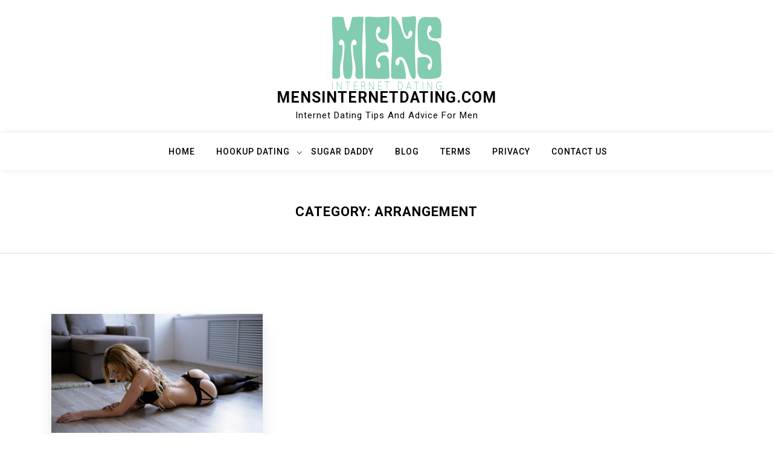

--- FILE ---
content_type: text/html; charset=UTF-8
request_url: https://www.mensinternetdating.com/arrangement/
body_size: 9217
content:
<!doctype html>
<html lang="en-US">
<head>
	<meta charset="UTF-8">
	<meta name="viewport" content="width=device-width, initial-scale=1">
	<link rel="profile" href="https://gmpg.org/xfn/11">

	<meta name='robots' content='index, follow, max-image-preview:large, max-snippet:-1, max-video-preview:-1' />

	<!-- This site is optimized with the Yoast SEO plugin v26.0 - https://yoast.com/wordpress/plugins/seo/ -->
	<title>arrangement Archives - mensinternetdating.com</title>
	<link rel="canonical" href="https://www.mensinternetdating.com/arrangement/" />
	<meta property="og:locale" content="en_US" />
	<meta property="og:type" content="article" />
	<meta property="og:title" content="arrangement Archives - mensinternetdating.com" />
	<meta property="og:url" content="https://www.mensinternetdating.com/arrangement/" />
	<meta property="og:site_name" content="mensinternetdating.com" />
	<meta name="twitter:card" content="summary_large_image" />
	<script type="application/ld+json" class="yoast-schema-graph">{"@context":"https://schema.org","@graph":[{"@type":"CollectionPage","@id":"https://www.mensinternetdating.com/arrangement/","url":"https://www.mensinternetdating.com/arrangement/","name":"arrangement Archives - mensinternetdating.com","isPartOf":{"@id":"https://www.mensinternetdating.com/#website"},"primaryImageOfPage":{"@id":"https://www.mensinternetdating.com/arrangement/#primaryimage"},"image":{"@id":"https://www.mensinternetdating.com/arrangement/#primaryimage"},"thumbnailUrl":"https://www.mensinternetdating.com/wp-content/uploads/2023/06/35d114b87ce43608e258f53101187c95.jpg","breadcrumb":{"@id":"https://www.mensinternetdating.com/arrangement/#breadcrumb"},"inLanguage":"en-US"},{"@type":"ImageObject","inLanguage":"en-US","@id":"https://www.mensinternetdating.com/arrangement/#primaryimage","url":"https://www.mensinternetdating.com/wp-content/uploads/2023/06/35d114b87ce43608e258f53101187c95.jpg","contentUrl":"https://www.mensinternetdating.com/wp-content/uploads/2023/06/35d114b87ce43608e258f53101187c95.jpg","width":1920,"height":1080},{"@type":"BreadcrumbList","@id":"https://www.mensinternetdating.com/arrangement/#breadcrumb","itemListElement":[{"@type":"ListItem","position":1,"name":"Home","item":"https://www.mensinternetdating.com/"},{"@type":"ListItem","position":2,"name":"arrangement"}]},{"@type":"WebSite","@id":"https://www.mensinternetdating.com/#website","url":"https://www.mensinternetdating.com/","name":"mensinternetdating.com","description":"Internet Dating Tips And Advice For Men","publisher":{"@id":"https://www.mensinternetdating.com/#organization"},"potentialAction":[{"@type":"SearchAction","target":{"@type":"EntryPoint","urlTemplate":"https://www.mensinternetdating.com/?s={search_term_string}"},"query-input":{"@type":"PropertyValueSpecification","valueRequired":true,"valueName":"search_term_string"}}],"inLanguage":"en-US"},{"@type":"Organization","@id":"https://www.mensinternetdating.com/#organization","name":"mensinternetdating.com","url":"https://www.mensinternetdating.com/","logo":{"@type":"ImageObject","inLanguage":"en-US","@id":"https://www.mensinternetdating.com/#/schema/logo/image/","url":"https://www.mensinternetdating.com/wp-content/uploads/2023/02/cropped-logo-image-new.png","contentUrl":"https://www.mensinternetdating.com/wp-content/uploads/2023/02/cropped-logo-image-new.png","width":183,"height":123,"caption":"mensinternetdating.com"},"image":{"@id":"https://www.mensinternetdating.com/#/schema/logo/image/"}}]}</script>
	<!-- / Yoast SEO plugin. -->


<link rel='dns-prefetch' href='//fonts.googleapis.com' />
<link rel="alternate" type="application/rss+xml" title="mensinternetdating.com &raquo; Feed" href="https://www.mensinternetdating.com/feed/" />
<link rel="alternate" type="application/rss+xml" title="mensinternetdating.com &raquo; Comments Feed" href="https://www.mensinternetdating.com/comments/feed/" />
<link rel="alternate" type="application/rss+xml" title="mensinternetdating.com &raquo; arrangement Category Feed" href="https://www.mensinternetdating.com/arrangement/feed/" />
<style id='wp-img-auto-sizes-contain-inline-css'>
img:is([sizes=auto i],[sizes^="auto," i]){contain-intrinsic-size:3000px 1500px}
/*# sourceURL=wp-img-auto-sizes-contain-inline-css */
</style>

<style id='wp-emoji-styles-inline-css'>

	img.wp-smiley, img.emoji {
		display: inline !important;
		border: none !important;
		box-shadow: none !important;
		height: 1em !important;
		width: 1em !important;
		margin: 0 0.07em !important;
		vertical-align: -0.1em !important;
		background: none !important;
		padding: 0 !important;
	}
/*# sourceURL=wp-emoji-styles-inline-css */
</style>
<link rel='stylesheet' id='wp-block-library-css' href='https://www.mensinternetdating.com/wp-includes/css/dist/block-library/style.min.css?ver=6.9' media='all' />
<style id='global-styles-inline-css'>
:root{--wp--preset--aspect-ratio--square: 1;--wp--preset--aspect-ratio--4-3: 4/3;--wp--preset--aspect-ratio--3-4: 3/4;--wp--preset--aspect-ratio--3-2: 3/2;--wp--preset--aspect-ratio--2-3: 2/3;--wp--preset--aspect-ratio--16-9: 16/9;--wp--preset--aspect-ratio--9-16: 9/16;--wp--preset--color--black: #000000;--wp--preset--color--cyan-bluish-gray: #abb8c3;--wp--preset--color--white: #ffffff;--wp--preset--color--pale-pink: #f78da7;--wp--preset--color--vivid-red: #cf2e2e;--wp--preset--color--luminous-vivid-orange: #ff6900;--wp--preset--color--luminous-vivid-amber: #fcb900;--wp--preset--color--light-green-cyan: #7bdcb5;--wp--preset--color--vivid-green-cyan: #00d084;--wp--preset--color--pale-cyan-blue: #8ed1fc;--wp--preset--color--vivid-cyan-blue: #0693e3;--wp--preset--color--vivid-purple: #9b51e0;--wp--preset--gradient--vivid-cyan-blue-to-vivid-purple: linear-gradient(135deg,rgb(6,147,227) 0%,rgb(155,81,224) 100%);--wp--preset--gradient--light-green-cyan-to-vivid-green-cyan: linear-gradient(135deg,rgb(122,220,180) 0%,rgb(0,208,130) 100%);--wp--preset--gradient--luminous-vivid-amber-to-luminous-vivid-orange: linear-gradient(135deg,rgb(252,185,0) 0%,rgb(255,105,0) 100%);--wp--preset--gradient--luminous-vivid-orange-to-vivid-red: linear-gradient(135deg,rgb(255,105,0) 0%,rgb(207,46,46) 100%);--wp--preset--gradient--very-light-gray-to-cyan-bluish-gray: linear-gradient(135deg,rgb(238,238,238) 0%,rgb(169,184,195) 100%);--wp--preset--gradient--cool-to-warm-spectrum: linear-gradient(135deg,rgb(74,234,220) 0%,rgb(151,120,209) 20%,rgb(207,42,186) 40%,rgb(238,44,130) 60%,rgb(251,105,98) 80%,rgb(254,248,76) 100%);--wp--preset--gradient--blush-light-purple: linear-gradient(135deg,rgb(255,206,236) 0%,rgb(152,150,240) 100%);--wp--preset--gradient--blush-bordeaux: linear-gradient(135deg,rgb(254,205,165) 0%,rgb(254,45,45) 50%,rgb(107,0,62) 100%);--wp--preset--gradient--luminous-dusk: linear-gradient(135deg,rgb(255,203,112) 0%,rgb(199,81,192) 50%,rgb(65,88,208) 100%);--wp--preset--gradient--pale-ocean: linear-gradient(135deg,rgb(255,245,203) 0%,rgb(182,227,212) 50%,rgb(51,167,181) 100%);--wp--preset--gradient--electric-grass: linear-gradient(135deg,rgb(202,248,128) 0%,rgb(113,206,126) 100%);--wp--preset--gradient--midnight: linear-gradient(135deg,rgb(2,3,129) 0%,rgb(40,116,252) 100%);--wp--preset--font-size--small: 13px;--wp--preset--font-size--medium: 20px;--wp--preset--font-size--large: 36px;--wp--preset--font-size--x-large: 42px;--wp--preset--spacing--20: 0.44rem;--wp--preset--spacing--30: 0.67rem;--wp--preset--spacing--40: 1rem;--wp--preset--spacing--50: 1.5rem;--wp--preset--spacing--60: 2.25rem;--wp--preset--spacing--70: 3.38rem;--wp--preset--spacing--80: 5.06rem;--wp--preset--shadow--natural: 6px 6px 9px rgba(0, 0, 0, 0.2);--wp--preset--shadow--deep: 12px 12px 50px rgba(0, 0, 0, 0.4);--wp--preset--shadow--sharp: 6px 6px 0px rgba(0, 0, 0, 0.2);--wp--preset--shadow--outlined: 6px 6px 0px -3px rgb(255, 255, 255), 6px 6px rgb(0, 0, 0);--wp--preset--shadow--crisp: 6px 6px 0px rgb(0, 0, 0);}:where(.is-layout-flex){gap: 0.5em;}:where(.is-layout-grid){gap: 0.5em;}body .is-layout-flex{display: flex;}.is-layout-flex{flex-wrap: wrap;align-items: center;}.is-layout-flex > :is(*, div){margin: 0;}body .is-layout-grid{display: grid;}.is-layout-grid > :is(*, div){margin: 0;}:where(.wp-block-columns.is-layout-flex){gap: 2em;}:where(.wp-block-columns.is-layout-grid){gap: 2em;}:where(.wp-block-post-template.is-layout-flex){gap: 1.25em;}:where(.wp-block-post-template.is-layout-grid){gap: 1.25em;}.has-black-color{color: var(--wp--preset--color--black) !important;}.has-cyan-bluish-gray-color{color: var(--wp--preset--color--cyan-bluish-gray) !important;}.has-white-color{color: var(--wp--preset--color--white) !important;}.has-pale-pink-color{color: var(--wp--preset--color--pale-pink) !important;}.has-vivid-red-color{color: var(--wp--preset--color--vivid-red) !important;}.has-luminous-vivid-orange-color{color: var(--wp--preset--color--luminous-vivid-orange) !important;}.has-luminous-vivid-amber-color{color: var(--wp--preset--color--luminous-vivid-amber) !important;}.has-light-green-cyan-color{color: var(--wp--preset--color--light-green-cyan) !important;}.has-vivid-green-cyan-color{color: var(--wp--preset--color--vivid-green-cyan) !important;}.has-pale-cyan-blue-color{color: var(--wp--preset--color--pale-cyan-blue) !important;}.has-vivid-cyan-blue-color{color: var(--wp--preset--color--vivid-cyan-blue) !important;}.has-vivid-purple-color{color: var(--wp--preset--color--vivid-purple) !important;}.has-black-background-color{background-color: var(--wp--preset--color--black) !important;}.has-cyan-bluish-gray-background-color{background-color: var(--wp--preset--color--cyan-bluish-gray) !important;}.has-white-background-color{background-color: var(--wp--preset--color--white) !important;}.has-pale-pink-background-color{background-color: var(--wp--preset--color--pale-pink) !important;}.has-vivid-red-background-color{background-color: var(--wp--preset--color--vivid-red) !important;}.has-luminous-vivid-orange-background-color{background-color: var(--wp--preset--color--luminous-vivid-orange) !important;}.has-luminous-vivid-amber-background-color{background-color: var(--wp--preset--color--luminous-vivid-amber) !important;}.has-light-green-cyan-background-color{background-color: var(--wp--preset--color--light-green-cyan) !important;}.has-vivid-green-cyan-background-color{background-color: var(--wp--preset--color--vivid-green-cyan) !important;}.has-pale-cyan-blue-background-color{background-color: var(--wp--preset--color--pale-cyan-blue) !important;}.has-vivid-cyan-blue-background-color{background-color: var(--wp--preset--color--vivid-cyan-blue) !important;}.has-vivid-purple-background-color{background-color: var(--wp--preset--color--vivid-purple) !important;}.has-black-border-color{border-color: var(--wp--preset--color--black) !important;}.has-cyan-bluish-gray-border-color{border-color: var(--wp--preset--color--cyan-bluish-gray) !important;}.has-white-border-color{border-color: var(--wp--preset--color--white) !important;}.has-pale-pink-border-color{border-color: var(--wp--preset--color--pale-pink) !important;}.has-vivid-red-border-color{border-color: var(--wp--preset--color--vivid-red) !important;}.has-luminous-vivid-orange-border-color{border-color: var(--wp--preset--color--luminous-vivid-orange) !important;}.has-luminous-vivid-amber-border-color{border-color: var(--wp--preset--color--luminous-vivid-amber) !important;}.has-light-green-cyan-border-color{border-color: var(--wp--preset--color--light-green-cyan) !important;}.has-vivid-green-cyan-border-color{border-color: var(--wp--preset--color--vivid-green-cyan) !important;}.has-pale-cyan-blue-border-color{border-color: var(--wp--preset--color--pale-cyan-blue) !important;}.has-vivid-cyan-blue-border-color{border-color: var(--wp--preset--color--vivid-cyan-blue) !important;}.has-vivid-purple-border-color{border-color: var(--wp--preset--color--vivid-purple) !important;}.has-vivid-cyan-blue-to-vivid-purple-gradient-background{background: var(--wp--preset--gradient--vivid-cyan-blue-to-vivid-purple) !important;}.has-light-green-cyan-to-vivid-green-cyan-gradient-background{background: var(--wp--preset--gradient--light-green-cyan-to-vivid-green-cyan) !important;}.has-luminous-vivid-amber-to-luminous-vivid-orange-gradient-background{background: var(--wp--preset--gradient--luminous-vivid-amber-to-luminous-vivid-orange) !important;}.has-luminous-vivid-orange-to-vivid-red-gradient-background{background: var(--wp--preset--gradient--luminous-vivid-orange-to-vivid-red) !important;}.has-very-light-gray-to-cyan-bluish-gray-gradient-background{background: var(--wp--preset--gradient--very-light-gray-to-cyan-bluish-gray) !important;}.has-cool-to-warm-spectrum-gradient-background{background: var(--wp--preset--gradient--cool-to-warm-spectrum) !important;}.has-blush-light-purple-gradient-background{background: var(--wp--preset--gradient--blush-light-purple) !important;}.has-blush-bordeaux-gradient-background{background: var(--wp--preset--gradient--blush-bordeaux) !important;}.has-luminous-dusk-gradient-background{background: var(--wp--preset--gradient--luminous-dusk) !important;}.has-pale-ocean-gradient-background{background: var(--wp--preset--gradient--pale-ocean) !important;}.has-electric-grass-gradient-background{background: var(--wp--preset--gradient--electric-grass) !important;}.has-midnight-gradient-background{background: var(--wp--preset--gradient--midnight) !important;}.has-small-font-size{font-size: var(--wp--preset--font-size--small) !important;}.has-medium-font-size{font-size: var(--wp--preset--font-size--medium) !important;}.has-large-font-size{font-size: var(--wp--preset--font-size--large) !important;}.has-x-large-font-size{font-size: var(--wp--preset--font-size--x-large) !important;}
/*# sourceURL=global-styles-inline-css */
</style>

<style id='classic-theme-styles-inline-css'>
/*! This file is auto-generated */
.wp-block-button__link{color:#fff;background-color:#32373c;border-radius:9999px;box-shadow:none;text-decoration:none;padding:calc(.667em + 2px) calc(1.333em + 2px);font-size:1.125em}.wp-block-file__button{background:#32373c;color:#fff;text-decoration:none}
/*# sourceURL=/wp-includes/css/classic-themes.min.css */
</style>
<link rel='stylesheet' id='dashicons-css' href='https://www.mensinternetdating.com/wp-includes/css/dashicons.min.css?ver=6.9' media='all' />
<link rel='stylesheet' id='admin-bar-css' href='https://www.mensinternetdating.com/wp-includes/css/admin-bar.min.css?ver=6.9' media='all' />
<style id='admin-bar-inline-css'>

    /* Hide CanvasJS credits for P404 charts specifically */
    #p404RedirectChart .canvasjs-chart-credit {
        display: none !important;
    }
    
    #p404RedirectChart canvas {
        border-radius: 6px;
    }

    .p404-redirect-adminbar-weekly-title {
        font-weight: bold;
        font-size: 14px;
        color: #fff;
        margin-bottom: 6px;
    }

    #wpadminbar #wp-admin-bar-p404_free_top_button .ab-icon:before {
        content: "\f103";
        color: #dc3545;
        top: 3px;
    }
    
    #wp-admin-bar-p404_free_top_button .ab-item {
        min-width: 80px !important;
        padding: 0px !important;
    }
    
    /* Ensure proper positioning and z-index for P404 dropdown */
    .p404-redirect-adminbar-dropdown-wrap { 
        min-width: 0; 
        padding: 0;
        position: static !important;
    }
    
    #wpadminbar #wp-admin-bar-p404_free_top_button_dropdown {
        position: static !important;
    }
    
    #wpadminbar #wp-admin-bar-p404_free_top_button_dropdown .ab-item {
        padding: 0 !important;
        margin: 0 !important;
    }
    
    .p404-redirect-dropdown-container {
        min-width: 340px;
        padding: 18px 18px 12px 18px;
        background: #23282d !important;
        color: #fff;
        border-radius: 12px;
        box-shadow: 0 8px 32px rgba(0,0,0,0.25);
        margin-top: 10px;
        position: relative !important;
        z-index: 999999 !important;
        display: block !important;
        border: 1px solid #444;
    }
    
    /* Ensure P404 dropdown appears on hover */
    #wpadminbar #wp-admin-bar-p404_free_top_button .p404-redirect-dropdown-container { 
        display: none !important;
    }
    
    #wpadminbar #wp-admin-bar-p404_free_top_button:hover .p404-redirect-dropdown-container { 
        display: block !important;
    }
    
    #wpadminbar #wp-admin-bar-p404_free_top_button:hover #wp-admin-bar-p404_free_top_button_dropdown .p404-redirect-dropdown-container {
        display: block !important;
    }
    
    .p404-redirect-card {
        background: #2c3338;
        border-radius: 8px;
        padding: 18px 18px 12px 18px;
        box-shadow: 0 2px 8px rgba(0,0,0,0.07);
        display: flex;
        flex-direction: column;
        align-items: flex-start;
        border: 1px solid #444;
    }
    
    .p404-redirect-btn {
        display: inline-block;
        background: #dc3545;
        color: #fff !important;
        font-weight: bold;
        padding: 5px 22px;
        border-radius: 8px;
        text-decoration: none;
        font-size: 17px;
        transition: background 0.2s, box-shadow 0.2s;
        margin-top: 8px;
        box-shadow: 0 2px 8px rgba(220,53,69,0.15);
        text-align: center;
        line-height: 1.6;
    }
    
    .p404-redirect-btn:hover {
        background: #c82333;
        color: #fff !important;
        box-shadow: 0 4px 16px rgba(220,53,69,0.25);
    }
    
    /* Prevent conflicts with other admin bar dropdowns */
    #wpadminbar .ab-top-menu > li:hover > .ab-item,
    #wpadminbar .ab-top-menu > li.hover > .ab-item {
        z-index: auto;
    }
    
    #wpadminbar #wp-admin-bar-p404_free_top_button:hover > .ab-item {
        z-index: 999998 !important;
    }
    
/*# sourceURL=admin-bar-inline-css */
</style>
<link rel='stylesheet' id='contact-form-7-css' href='https://www.mensinternetdating.com/wp-content/plugins/contact-form-7/includes/css/styles.css?ver=6.1.2' media='all' />
<link rel='stylesheet' id='bootstrap-css' href='https://www.mensinternetdating.com/wp-content/themes/moina/assets/css/bootstrap.min.css?ver=4.5.0' media='all' />
<link rel='stylesheet' id='slicknav-css' href='https://www.mensinternetdating.com/wp-content/themes/moina/assets/css/slicknav.min.css?ver=1.0.3' media='all' />
<link rel='stylesheet' id='moina-default-block-css' href='https://www.mensinternetdating.com/wp-content/themes/moina/assets/css/default-block.css?ver=1.0.18' media='all' />
<link rel='stylesheet' id='moina-style-css' href='https://www.mensinternetdating.com/wp-content/themes/moina/assets/css/moina-style.css?ver=1.0.0' media='all' />
<link rel='stylesheet' id='moina-grid-parent-style-css' href='https://www.mensinternetdating.com/wp-content/themes/moina/style.css?ver=6.9' media='all' />
<link rel='stylesheet' id='moina-grid-main-style-css' href='https://www.mensinternetdating.com/wp-content/themes/moina-grid/assets/css/main-style.css?ver=1.0.2' media='all' />
<link rel='stylesheet' id='moina-google-fonts-css' href='https://fonts.googleapis.com/css?family=Roboto%3A300%2C300i%2C400%2C400i%2C500%2C700&#038;subset=latin%2Clatin-ext' media='all' />
<link rel='stylesheet' id='font-awesome-css' href='https://www.mensinternetdating.com/wp-content/themes/moina/assets/css/font-awesome.min.css?ver=4.7.0' media='all' />
<link rel='stylesheet' id='moina-custom-css' href='https://www.mensinternetdating.com/wp-content/themes/moina/assets/css/custom-style.css?ver=6.9' media='all' />
<style id='moina-custom-inline-css'>

        .site-title a,
        .site-description,
        .site-title a:hover {
            color: #blank ;
        }
    
/*# sourceURL=moina-custom-inline-css */
</style>
<script src="https://www.mensinternetdating.com/wp-includes/js/jquery/jquery.min.js?ver=3.7.1" id="jquery-core-js"></script>
<script src="https://www.mensinternetdating.com/wp-includes/js/jquery/jquery-migrate.min.js?ver=3.4.1" id="jquery-migrate-js"></script>
<link rel="https://api.w.org/" href="https://www.mensinternetdating.com/wp-json/" /><link rel="alternate" title="JSON" type="application/json" href="https://www.mensinternetdating.com/wp-json/wp/v2/categories/5" /><link rel="EditURI" type="application/rsd+xml" title="RSD" href="https://www.mensinternetdating.com/xmlrpc.php?rsd" />
<meta name="generator" content="WordPress 6.9" />
        <style>
            :root {
            --ca-accent-color: #fc7f00;--ca-accent-color-rgb: 252,127,0;--ca-text-color: #131C0B;--ca-link-color: #0B0E1C;--ca-hover-color: #323744;--ca-bg-color: #FDFCFC;--ca-second-bg-color: #FDFCFC;            }
        </style>
        <link rel="icon" href="https://www.mensinternetdating.com/wp-content/uploads/2023/02/cropped-fav-32x32.png" sizes="32x32" />
<link rel="icon" href="https://www.mensinternetdating.com/wp-content/uploads/2023/02/cropped-fav-192x192.png" sizes="192x192" />
<link rel="apple-touch-icon" href="https://www.mensinternetdating.com/wp-content/uploads/2023/02/cropped-fav-180x180.png" />
<meta name="msapplication-TileImage" content="https://www.mensinternetdating.com/wp-content/uploads/2023/02/cropped-fav-270x270.png" />
</head>

<body class="archive category category-arrangement category-5 wp-custom-logo wp-theme-moina wp-child-theme-moina-grid hfeed">
<div id="page" class="site">
	<a class="skip-link screen-reader-text" href="#content">Skip to content</a>
	<header id="masthead" class="header-area ">
				<div class="container text-center">
			<div class="row">
				<div class="col-lg-12">
					<div class="site-branding">
						<a href="https://www.mensinternetdating.com/" class="custom-logo-link" rel="home"><img width="183" height="123" src="https://www.mensinternetdating.com/wp-content/uploads/2023/02/cropped-logo-image-new.png" class="custom-logo" alt="mensinternetdating.com" decoding="async" /></a>							<p class="site-title"><a href="https://www.mensinternetdating.com/" rel="home">mensinternetdating.com</a></p>
														<p class="site-description">Internet Dating Tips And Advice For Men</p>
											</div><!-- .site-branding -->
				</div>
			</div>
		</div>
	</header><!-- #masthead -->

	<div class="mainmenu-area text-center">
		<div class="container">
			<div class="row">
				<div class="col-lg-12">
					<div class="moina-responsive-menu"></div>
					<button class="screen-reader-text menu-close">Close Menu</button>
					<div class="mainmenu">
						<div class="menu-header-container"><ul id="primary-menu" class="menu"><li id="menu-item-66" class="menu-item menu-item-type-custom menu-item-object-custom menu-item-home menu-item-66"><a href="https://www.mensinternetdating.com">Home</a></li>
<li id="menu-item-102" class="menu-item menu-item-type-custom menu-item-object-custom menu-item-has-children menu-item-102"><a href="#">Hookup dating</a>
<ul class="sub-menu">
	<li id="menu-item-106" class="menu-item menu-item-type-post_type menu-item-object-post menu-item-106"><a href="https://www.mensinternetdating.com/hookup-in-miami/">Hookup in Miami</a></li>
	<li id="menu-item-103" class="menu-item menu-item-type-post_type menu-item-object-post menu-item-103"><a href="https://www.mensinternetdating.com/fetish-com-review/">Fetish.com review</a></li>
	<li id="menu-item-104" class="menu-item menu-item-type-post_type menu-item-object-post menu-item-104"><a href="https://www.mensinternetdating.com/hookup-in-canada/">Hookup apps in Canada</a></li>
	<li id="menu-item-107" class="menu-item menu-item-type-post_type menu-item-object-post menu-item-107"><a href="https://www.mensinternetdating.com/fetish-dating-sites/">BDSM dating</a></li>
</ul>
</li>
<li id="menu-item-105" class="menu-item menu-item-type-post_type menu-item-object-post menu-item-105"><a href="https://www.mensinternetdating.com/meet-women-on-sugar-dating-site/">Sugar daddy</a></li>
<li id="menu-item-68" class="menu-item menu-item-type-taxonomy menu-item-object-category menu-item-68"><a href="https://www.mensinternetdating.com/blog/">Blog</a></li>
<li id="menu-item-69" class="menu-item menu-item-type-post_type menu-item-object-page menu-item-69"><a href="https://www.mensinternetdating.com/terms-of-service/">Terms</a></li>
<li id="menu-item-70" class="menu-item menu-item-type-post_type menu-item-object-page menu-item-privacy-policy menu-item-70"><a rel="privacy-policy" href="https://www.mensinternetdating.com/privacy-policy/">Privacy</a></li>
<li id="menu-item-67" class="menu-item menu-item-type-post_type menu-item-object-page menu-item-67"><a href="https://www.mensinternetdating.com/contact-us/">Contact Us</a></li>
</ul></div>					</div>
				</div>
			</div>
		</div>
	</div><section class="breadcrumbs-area">
	<div class="container">
		<div class="row">
			<div class="col-lg-12">
				<h2 class="page-title">Category: <span>arrangement</span></h2>			</div>
		</div>
	</div>
</section>

<section class="archive-area " id="content">
	<div class="container">
		<div class="row">
			<div class="col-lg-12">
									<div class="row masonry-post">
					<div class="col-md-4">
	<article id="post-88" class="post-88 post type-post status-publish format-standard has-post-thumbnail hentry category-arrangement">
				<div class="post-picture">
		    
			<a class="post-thumbnail" href="https://www.mensinternetdating.com/meet-women-on-sugar-dating-site/" aria-hidden="true" tabindex="-1">
				<img width="1920" height="1080" src="https://www.mensinternetdating.com/wp-content/uploads/2023/06/35d114b87ce43608e258f53101187c95.jpg" class="attachment-post-thumbnail size-post-thumbnail wp-post-image" alt="How to Meet Women Through Sugar Daddy Dating Sites" decoding="async" fetchpriority="high" srcset="https://www.mensinternetdating.com/wp-content/uploads/2023/06/35d114b87ce43608e258f53101187c95.jpg 1920w, https://www.mensinternetdating.com/wp-content/uploads/2023/06/35d114b87ce43608e258f53101187c95-300x169.jpg 300w, https://www.mensinternetdating.com/wp-content/uploads/2023/06/35d114b87ce43608e258f53101187c95-1024x576.jpg 1024w, https://www.mensinternetdating.com/wp-content/uploads/2023/06/35d114b87ce43608e258f53101187c95-768x432.jpg 768w, https://www.mensinternetdating.com/wp-content/uploads/2023/06/35d114b87ce43608e258f53101187c95-1536x864.jpg 1536w" sizes="(max-width: 1920px) 100vw, 1920px" />			</a>

					</div>
				<div class="post-header">
			<div class="title">
				<h3><a href="https://www.mensinternetdating.com/meet-women-on-sugar-dating-site/" rel="bookmark">How to Meet Women Through Sugar Daddy Dating Sites</a></h3>			</div>
			<div class="date-meta">
				<span class="posted-on"><a href="https://www.mensinternetdating.com/meet-women-on-sugar-dating-site/" rel="bookmark"><time class="entry-date published" datetime="2023-05-09T17:32:58+00:00">May 9, 2023</time><time class="updated" datetime="2023-06-07T12:49:16+00:00">June 7, 2023</time></a></span>			</div>
			<div class="fl-excerpt">
				<p>You may have heard about sugar daddy dating sites but never given them a try. Well, if you’re looking [&hellip;]</p>
			</div>
			<div class="post-read-more">
	        	<a href="https://www.mensinternetdating.com/meet-women-on-sugar-dating-site/"><span>Read More</span></a>	        </div>
		</div>
	</article>	
</div>
						</div>
									</div>
		</div>
	</div>
</section>	

<footer class="footer-area">
	<div class="container">
		<div class="row">
			<div class="col-lg-12">
				<div class="copyright">
					<a href="https://wordpress.org/">
						Proudly powered by WordPress					</a>
					<p>
						Theme: moina by ashathemes.					</p>
				</div>
			</div>
		</div>
	</div>
</footer>
</div><!-- #page -->
<script type="speculationrules">
{"prefetch":[{"source":"document","where":{"and":[{"href_matches":"/*"},{"not":{"href_matches":["/wp-*.php","/wp-admin/*","/wp-content/uploads/*","/wp-content/*","/wp-content/plugins/*","/wp-content/themes/moina-grid/*","/wp-content/themes/moina/*","/*\\?(.+)"]}},{"not":{"selector_matches":"a[rel~=\"nofollow\"]"}},{"not":{"selector_matches":".no-prefetch, .no-prefetch a"}}]},"eagerness":"conservative"}]}
</script>
<style id="cpm-author-box-styles">.author-social-icons{display:flex;flex-wrap:wrap;margin-top:10px;row-gap:10px}.author-social-icons.with-labels .ca-icon{color:var(--ca-link-color)}.author-social-icons.with-labels .ca-icon:visited{color:var(--ca-link-color)}.author-social-icons.with-labels .ca-icon:hover{color:var(--ca-accent-color)}.author-social-icons.with-labels .ca-icon:not(:last-child){margin-right:20px}.author-social-icons .ca-icon{display:block;transition:color .3s;color:var(--ca-link-color)}.author-social-icons .ca-icon:visited{color:var(--ca-link-color)}.author-social-icons .ca-icon:not(:last-child){margin-right:14px}.author-social-icons .ca-icon svg{height:18px;width:18px}.author-social-icons .ca-icon svg path,.author-social-icons .ca-icon svg circle{fill:var(--ca-link-color);transition:.3s;opacity:.5}.author-social-icons .ca-icon:hover svg path,.author-social-icons .ca-icon:hover svg circle{fill:var(--ca-accent-color);opacity:1}.author-social-icons .ca-icon.ca-social-label{display:flex;align-items:center;justify-content:center}.author-social-icons .ca-icon.ca-social-label svg{height:15px;width:15px}.author-social-icons .ca-icon.ca-social-label span{margin-left:5px;font-weight:normal;font-size:14px;line-height:1.2em}.ca-block:last-child{margin-bottom:0}.ca-content-block-13{padding:20px !important;background-color:var(--ca-bg-color);box-shadow:0 6px 20px rgba(148,160,178,.2);border-radius:3px;color:var(--ca-text-color);margin-bottom:15px;display:flex;align-items:flex-start;justify-content:flex-start}.ca-content-block-13.ca-block-after_content:last-child{margin-top:50px !important;margin-bottom:50px !important}.ca-content-block-13 .ca-author-img{flex:120px 0 0;background:linear-gradient(241.19deg, var(--ca-accent-color) 13.19%, #FF8D6A 122.54%);box-shadow:0 6px 15px rgba(148,160,178,.35);border-radius:50%;display:flex;align-items:center;justify-content:center;width:120px;height:120px;margin-right:20px}.ca-content-block-13 .ca-author-img .avatar{padding:3px;background-color:#fff;border-radius:50%;width:114px;height:114px}.ca-content-block-13 .ca-author-info .ca-author-name{font-size:22px;line-height:1.2;color:#222224;display:flex;align-items:center;justify-content:flex-start;flex-wrap:wrap;margin-bottom:15px}.ca-content-block-13 .ca-author-info .ca-author-name .author{color:#222224;font-weight:bold}.ca-content-block-13 .ca-author-info .ca-author-name .author.ca-author-link{transition:color .3s}.ca-content-block-13 .ca-author-info .ca-author-name .author.ca-author-link:hover{text-decoration:none;color:var(--ca-hover-color)}.ca-content-block-13 .ca-author-info .ca-author-name .ca-author-position{color:#9faec9;font-weight:normal;margin-left:7px;padding-left:7px;border-left:2px solid #9faec9}.ca-content-block-13 .ca-author-info .description{font-weight:normal;font-size:15px;line-height:1.5;color:var(--ca-text-color);margin-bottom:15px}.ca-content-block-13 .ca-author-info .author-social-icons{margin:0 0 0 auto}.ca-content-block-13 .ca-author-info .author-social-icons .ca-icon:not(.ca-social-label){border-radius:50%;background-color:rgba(0,0,0,0);transition:background-color .3s;width:35px;height:35px;display:flex;align-items:center;justify-content:center;margin-right:10px}.ca-content-block-13 .ca-author-info .author-social-icons .ca-icon:not(.ca-social-label) svg{width:16px;height:16px}.ca-content-block-13 .ca-author-info .author-social-icons .ca-icon:not(.ca-social-label) svg path{fill:#a0aec8;opacity:1}.ca-content-block-13 .ca-author-info .author-social-icons .ca-icon:not(.ca-social-label):hover{background-color:var(--ca-hover-color)}.ca-content-block-13 .ca-author-info .author-social-icons .ca-icon:not(.ca-social-label):hover path{fill:#fff}@media(max-width: 767px){.ca-content-block-13{position:relative;padding:75px 20px 20px !important;margin-top:80px}.ca-content-block-13.ca-block-after_content:last-child{margin:80px 0 50px !important}.ca-content-block-13 .ca-author-img{position:absolute;left:50%;transform:translateX(-50%);top:-60px}.ca-content-block-13 .ca-author-info .ca-author-name{justify-content:center}.ca-content-block-13 .author-social-icons{align-items:center;justify-content:center}}</style><script src="https://www.mensinternetdating.com/wp-includes/js/dist/hooks.min.js?ver=dd5603f07f9220ed27f1" id="wp-hooks-js"></script>
<script src="https://www.mensinternetdating.com/wp-includes/js/dist/i18n.min.js?ver=c26c3dc7bed366793375" id="wp-i18n-js"></script>
<script id="wp-i18n-js-after">
wp.i18n.setLocaleData( { 'text direction\u0004ltr': [ 'ltr' ] } );
//# sourceURL=wp-i18n-js-after
</script>
<script src="https://www.mensinternetdating.com/wp-content/plugins/contact-form-7/includes/swv/js/index.js?ver=6.1.2" id="swv-js"></script>
<script id="contact-form-7-js-before">
var wpcf7 = {
    "api": {
        "root": "https:\/\/www.mensinternetdating.com\/wp-json\/",
        "namespace": "contact-form-7\/v1"
    },
    "cached": 1
};
//# sourceURL=contact-form-7-js-before
</script>
<script src="https://www.mensinternetdating.com/wp-content/plugins/contact-form-7/includes/js/index.js?ver=6.1.2" id="contact-form-7-js"></script>
<script src="https://www.mensinternetdating.com/wp-includes/js/imagesloaded.min.js?ver=5.0.0" id="imagesloaded-js"></script>
<script src="https://www.mensinternetdating.com/wp-includes/js/masonry.min.js?ver=4.2.2" id="masonry-js"></script>
<script src="https://www.mensinternetdating.com/wp-content/themes/moina/assets/js/moina-script.js?ver=1.0.18" id="moina-script-js"></script>
<script src="https://www.mensinternetdating.com/wp-content/themes/moina-grid/assets/js/moina-grid-main.js?ver=1.0.2" id="moina-grid-main-js-js"></script>
<script src="https://www.mensinternetdating.com/wp-content/themes/moina/assets/js/bootstrap.min.js?ver=4.5.0" id="bootstrap-js"></script>
<script src="https://www.mensinternetdating.com/wp-content/themes/moina/assets/js/jquery.slicknav.min.js?ver=1.0.3" id="slicknav-js"></script>
<script id="wp-emoji-settings" type="application/json">
{"baseUrl":"https://s.w.org/images/core/emoji/17.0.2/72x72/","ext":".png","svgUrl":"https://s.w.org/images/core/emoji/17.0.2/svg/","svgExt":".svg","source":{"concatemoji":"https://www.mensinternetdating.com/wp-includes/js/wp-emoji-release.min.js?ver=6.9"}}
</script>
<script type="module">
/*! This file is auto-generated */
const a=JSON.parse(document.getElementById("wp-emoji-settings").textContent),o=(window._wpemojiSettings=a,"wpEmojiSettingsSupports"),s=["flag","emoji"];function i(e){try{var t={supportTests:e,timestamp:(new Date).valueOf()};sessionStorage.setItem(o,JSON.stringify(t))}catch(e){}}function c(e,t,n){e.clearRect(0,0,e.canvas.width,e.canvas.height),e.fillText(t,0,0);t=new Uint32Array(e.getImageData(0,0,e.canvas.width,e.canvas.height).data);e.clearRect(0,0,e.canvas.width,e.canvas.height),e.fillText(n,0,0);const a=new Uint32Array(e.getImageData(0,0,e.canvas.width,e.canvas.height).data);return t.every((e,t)=>e===a[t])}function p(e,t){e.clearRect(0,0,e.canvas.width,e.canvas.height),e.fillText(t,0,0);var n=e.getImageData(16,16,1,1);for(let e=0;e<n.data.length;e++)if(0!==n.data[e])return!1;return!0}function u(e,t,n,a){switch(t){case"flag":return n(e,"\ud83c\udff3\ufe0f\u200d\u26a7\ufe0f","\ud83c\udff3\ufe0f\u200b\u26a7\ufe0f")?!1:!n(e,"\ud83c\udde8\ud83c\uddf6","\ud83c\udde8\u200b\ud83c\uddf6")&&!n(e,"\ud83c\udff4\udb40\udc67\udb40\udc62\udb40\udc65\udb40\udc6e\udb40\udc67\udb40\udc7f","\ud83c\udff4\u200b\udb40\udc67\u200b\udb40\udc62\u200b\udb40\udc65\u200b\udb40\udc6e\u200b\udb40\udc67\u200b\udb40\udc7f");case"emoji":return!a(e,"\ud83e\u1fac8")}return!1}function f(e,t,n,a){let r;const o=(r="undefined"!=typeof WorkerGlobalScope&&self instanceof WorkerGlobalScope?new OffscreenCanvas(300,150):document.createElement("canvas")).getContext("2d",{willReadFrequently:!0}),s=(o.textBaseline="top",o.font="600 32px Arial",{});return e.forEach(e=>{s[e]=t(o,e,n,a)}),s}function r(e){var t=document.createElement("script");t.src=e,t.defer=!0,document.head.appendChild(t)}a.supports={everything:!0,everythingExceptFlag:!0},new Promise(t=>{let n=function(){try{var e=JSON.parse(sessionStorage.getItem(o));if("object"==typeof e&&"number"==typeof e.timestamp&&(new Date).valueOf()<e.timestamp+604800&&"object"==typeof e.supportTests)return e.supportTests}catch(e){}return null}();if(!n){if("undefined"!=typeof Worker&&"undefined"!=typeof OffscreenCanvas&&"undefined"!=typeof URL&&URL.createObjectURL&&"undefined"!=typeof Blob)try{var e="postMessage("+f.toString()+"("+[JSON.stringify(s),u.toString(),c.toString(),p.toString()].join(",")+"));",a=new Blob([e],{type:"text/javascript"});const r=new Worker(URL.createObjectURL(a),{name:"wpTestEmojiSupports"});return void(r.onmessage=e=>{i(n=e.data),r.terminate(),t(n)})}catch(e){}i(n=f(s,u,c,p))}t(n)}).then(e=>{for(const n in e)a.supports[n]=e[n],a.supports.everything=a.supports.everything&&a.supports[n],"flag"!==n&&(a.supports.everythingExceptFlag=a.supports.everythingExceptFlag&&a.supports[n]);var t;a.supports.everythingExceptFlag=a.supports.everythingExceptFlag&&!a.supports.flag,a.supports.everything||((t=a.source||{}).concatemoji?r(t.concatemoji):t.wpemoji&&t.twemoji&&(r(t.twemoji),r(t.wpemoji)))});
//# sourceURL=https://www.mensinternetdating.com/wp-includes/js/wp-emoji-loader.min.js
</script>
<script defer src="https://static.cloudflareinsights.com/beacon.min.js/vcd15cbe7772f49c399c6a5babf22c1241717689176015" integrity="sha512-ZpsOmlRQV6y907TI0dKBHq9Md29nnaEIPlkf84rnaERnq6zvWvPUqr2ft8M1aS28oN72PdrCzSjY4U6VaAw1EQ==" data-cf-beacon='{"version":"2024.11.0","token":"208a6e48de974c4682d7c43b7bc684f3","r":1,"server_timing":{"name":{"cfCacheStatus":true,"cfEdge":true,"cfExtPri":true,"cfL4":true,"cfOrigin":true,"cfSpeedBrain":true},"location_startswith":null}}' crossorigin="anonymous"></script>
</body>
</html>


<!-- Page cached by LiteSpeed Cache 7.5.0.1 on 2026-01-14 09:34:29 -->

--- FILE ---
content_type: text/css
request_url: https://www.mensinternetdating.com/wp-content/themes/moina/style.css?ver=6.9
body_size: 366
content:
/*!
Theme Name: Moina
Theme URI: https://ashathemes.com/index.php/product/moina-personal-blog-wordpress-theme
Author: ashathemes
Author URI: https://profiles.wordpress.org/ashathemes
Description: Moina Theme is wordpress blog theme for personal use. Fully responsive design displays beautifully across desktop, mobile, and all devices. Easy installation allows you to start post blogs immediately after the activation. This Theme builds with the world's most popular responsive CSS framework Bootstrap 4.5, Font-Awesome, HTML5, CSS3, jQuery and so many modern technologies. Easy installation allows you to start post blogs immediately after the activation. Looking for a Blog theme? Look no further! Browse the demos to see that it's the only theme you will ever need. See Demo: http://wpashathemes.com/moina/
Requires at least: 4.5
Version: 1.0.18
Tested up to: 6.0
Requires PHP: 5.6
License: GNU General Public License v2 or later
License URI: http://www.gnu.org/licenses/gpl-2.0.html
Text Domain: moina
Tags: custom-background, custom-logo, custom-menu, blog, featured-image-header, featured-images, full-width-template, one-column, two-columns, right-sidebar, sticky-post, theme-options, threaded-comments, translation-ready,

This theme, like WordPress, is licensed under the GPL.
Use it to make something cool, have fun, and share what you've learned.
*/